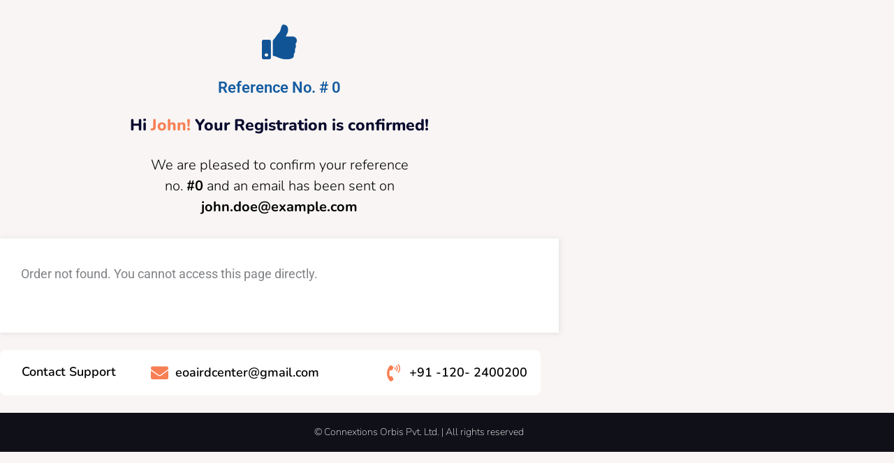

--- FILE ---
content_type: text/css
request_url: https://regcon.in/wp-content/uploads/elementor/css/post-2171.css?ver=1768866136
body_size: 1616
content:
.elementor-2171 .elementor-element.elementor-element-73ca8517 > .elementor-container{max-width:800px;}.elementor-2171 .elementor-element.elementor-element-73ca8517{transition:background 0.3s, border 0.3s, border-radius 0.3s, box-shadow 0.3s;padding:25px 0px 20px 0px;}.elementor-2171 .elementor-element.elementor-element-73ca8517 > .elementor-background-overlay{transition:background 0.3s, border-radius 0.3s, opacity 0.3s;}.elementor-2171 .elementor-element.elementor-element-1ec06785 .elementor-icon-wrapper{text-align:center;}.elementor-2171 .elementor-element.elementor-element-1ec06785.elementor-view-stacked .elementor-icon{background-color:#115496;}.elementor-2171 .elementor-element.elementor-element-1ec06785.elementor-view-framed .elementor-icon, .elementor-2171 .elementor-element.elementor-element-1ec06785.elementor-view-default .elementor-icon{color:#115496;border-color:#115496;}.elementor-2171 .elementor-element.elementor-element-1ec06785.elementor-view-framed .elementor-icon, .elementor-2171 .elementor-element.elementor-element-1ec06785.elementor-view-default .elementor-icon svg{fill:#115496;}.elementor-2171 .elementor-element.elementor-element-1ec06785 .elementor-icon{font-size:50px;}.elementor-2171 .elementor-element.elementor-element-1ec06785 .elementor-icon svg{height:50px;}.elementor-2171 .elementor-element.elementor-element-7b28a2f7{text-align:center;}.elementor-2171 .elementor-element.elementor-element-7b28a2f7 .elementor-heading-title{font-family:"Roboto", Sans-serif;font-size:22px;font-weight:600;color:#155CA1;}.elementor-2171 .elementor-element.elementor-element-2c596ce8{text-align:center;}.elementor-2171 .elementor-element.elementor-element-2c596ce8 .elementor-heading-title{font-family:"Nunito", Sans-serif;font-size:23px;font-weight:800;line-height:45px;color:#080a2d;}.elementor-2171 .elementor-element.elementor-element-73709e06 > .elementor-widget-container{margin:0px 0px 0px 0px;padding:0px 200px 0px 200px;}.elementor-2171 .elementor-element.elementor-element-73709e06{text-align:center;}.elementor-2171 .elementor-element.elementor-element-73709e06 .elementor-heading-title{font-family:"Nunito", Sans-serif;font-size:20px;font-weight:300;line-height:30px;color:#000000;}.elementor-2171 .elementor-element.elementor-element-2a8809a > .elementor-container{max-width:800px;}.elementor-2171 .elementor-element.elementor-element-2a8809a{transition:background 0.3s, border 0.3s, border-radius 0.3s, box-shadow 0.3s;}.elementor-2171 .elementor-element.elementor-element-2a8809a > .elementor-background-overlay{transition:background 0.3s, border-radius 0.3s, opacity 0.3s;}.elementor-2171 .elementor-element.elementor-element-185cbdfa:not(.elementor-motion-effects-element-type-background) > .elementor-widget-wrap, .elementor-2171 .elementor-element.elementor-element-185cbdfa > .elementor-widget-wrap > .elementor-motion-effects-container > .elementor-motion-effects-layer{background-color:#ffffff;}.elementor-2171 .elementor-element.elementor-element-185cbdfa > .elementor-element-populated{box-shadow:1px 1px 7px 0px rgba(206,206,206,0.5);transition:background 0.3s, border 0.3s, border-radius 0.3s, box-shadow 0.3s;padding:34px 30px 30px 30px;}.elementor-2171 .elementor-element.elementor-element-185cbdfa > .elementor-element-populated > .elementor-background-overlay{transition:background 0.3s, border-radius 0.3s, opacity 0.3s;}.elementor-2171 .elementor-element.elementor-element-185cbdfa{z-index:1;}.elementor-2171 .elementor-element.elementor-element-2cdec2e2 .elementor-order-details-wrapper .wffn_order_details_table .wfty_title{color:#000;font-family:"Nunito", Sans-serif;font-size:24px;font-weight:600;line-height:1.5em;text-align:left;}.elementor-2171 .elementor-element.elementor-element-2cdec2e2 .elementor-order-details-wrapper .wffn_order_details_table .wfty_pro_list_cont .wfty_pro_list *{color:#000000;}.elementor-2171 .elementor-element.elementor-element-2cdec2e2 .elementor-order-details-wrapper .wffn_order_details_table .wfty_pro_list_cont .wfty_p_name *{color:#000000;}.elementor-2171 .elementor-element.elementor-element-2cdec2e2 .elementor-order-details-wrapper .wffn_order_details_table .wfty_pro_list_cont .wfty_pro_list * , .elementor-2171 .elementor-element.elementor-element-2cdec2e2 .elementor-order-details-wrapper .wffn_order_details_table .wfty_pro_list_cont .wfty_p_name *{font-family:"Nunito", Sans-serif;font-size:15px;font-weight:400;line-height:1.5em;}.elementor-2171 .elementor-element.elementor-element-2cdec2e2 .elementor-order-details-wrapper .wffn_order_details_table .wfty_pro_list_cont table tr:not(:last-child) *{color:#000000;font-family:"Nunito", Sans-serif;font-size:15px;font-weight:400;line-height:1.5em;}.elementor-2171 .elementor-element.elementor-element-2cdec2e2 .elementor-order-details-wrapper .wffn_order_details_table .wfty_pro_list_cont table tr:last-child *{color:#000000;font-family:"Nunito", Sans-serif;font-size:22px;font-weight:600;line-height:1.5em;}.elementor-2171 .elementor-element.elementor-element-2cdec2e2 .elementor-order-details-wrapper .wffn_order_details_table .wfty_pro_list_cont .wfty_pro_list .wfty_info *{color:#000000;font-family:"Open Sans", Sans-serif;font-size:12px;font-weight:400;line-height:1.5em;}.elementor-2171 .elementor-element.elementor-element-2cdec2e2 .elementor-order-details-wrapper .wffn_order_details_table table{border-color:#E9E9E9;}.elementor-2171 .elementor-element.elementor-element-2cdec2e2 .elementor-order-details-wrapper .wfty_pro_list_cont .wfty_pro_list .wfty-hr{color:#E9E9E9;background-color:#E9E9E9;opacity:1;border:none;}.elementor-2171 .elementor-element.elementor-element-2cdec2e2 .wfty_order_details table tfoot tr:last-child th, .elementor-2171 .elementor-element.elementor-element-2cdec2e2 .wfty_order_details table tfoot tr:last-child td{border-top-color:#E9E9E9;}body .elementor-2171 .elementor-element.elementor-element-2cdec2e2 .elementor-order-details-wrapper .wffn_order_details_table .wfty_wrap .wfty_subscription table *, body .elementor-2171 .elementor-element.elementor-element-2cdec2e2 .elementor-order-details-wrapper .wffn_order_details_table .wfty_wrap .wfty_subscription table tr th, body .elementor-2171 .elementor-element.elementor-element-2cdec2e2 .elementor-order-details-wrapper .wffn_order_details_table .wfty_wrap .wfty_subscription table tr td{color:#000000;}body .elementor-2171 .elementor-element.elementor-element-2cdec2e2 .elementor-order-details-wrapper .wffn_order_details_table .wfty_wrap .wfty_subscription table *, body .elementor-2171 .elementor-element.elementor-element-2cdec2e2 .elementor-order-details-wrapper .wffn_order_details_table .wfty_wrap .wfty_subscription table tr th, body .elementor-2171 .elementor-element.elementor-element-2cdec2e2 .elementor-order-details-wrapper .wffn_order_details_table .wfty_wrap .wfty_subscription table tr td, body .elementor-2171 .elementor-element.elementor-element-2cdec2e2 .elementor-order-details-wrapper .wffn_order_details_table .wfty_wrap .wfty_subscription table tr td:before{font-family:"Nunito", Sans-serif;font-size:15px;font-weight:400;line-height:1.5em;}.elementor-2171 .elementor-element.elementor-element-2cdec2e2 .elementor-order-details-wrapper .wffn_order_details_table .wfty_wrap .wfty_subscription table tr td.subscription-actions a{color:#fff;background-color:#F77F53;}.elementor-2171 .elementor-element.elementor-element-2cdec2e2 .elementor-order-details-wrapper .wffn_order_details_table .wfty_wrap .wfty_subscription table tr td.subscription-actions:hover a{color:#fff;box-shadow:none;text-decoration:none;background-color:#155CA1;}.elementor-2171 .elementor-element.elementor-element-2cdec2e2 .elementor-order-details-wrapper .wfty_wrap table.wfty_order_downloads tr *{color:#000000;text-align:left;}.elementor-2171 .elementor-element.elementor-element-2cdec2e2 .elementor-order-details-wrapper .wfty_wrap table.wfty_order_downloads *, body .elementor-2171 .elementor-element.elementor-element-2cdec2e2 .elementor-order-details-wrapper .wfty_wrap table.wfty_order_downloads td:before{font-family:"Nunito", Sans-serif;font-size:15px;font-weight:400;line-height:1.5em;}.elementor-2171 .elementor-element.elementor-element-2cdec2e2 .elementor-order-details-wrapper .wfty_wrap table.wfty_order_downloads tr td.download-file a{color:#fff;background-color:#F77F53;}.elementor-2171 .elementor-element.elementor-element-2cdec2e2 .elementor-order-details-wrapper .wfty_wrap table.wfty_order_downloads tr td.download-file:hover a{color:#fff;box-shadow:none;text-decoration:none;background-color:#155CA1;}.elementor-2171 .elementor-element.elementor-element-aabbe74 .elementor-customer-details-wrapper .wfty_customer_info .wfty_2_col_left, .elementor-2171 .elementor-element.elementor-element-aabbe74 .elementor-customer-details-wrapper .wfty_customer_info .wfty_2_col_right{width:50%;float:left;padding-right:15px;}.elementor-2171 .elementor-element.elementor-element-aabbe74 .elementor-customer-details-wrapper .wfty-customer-info-heading.wfty_title{color:#000000;font-family:"Nunito", Sans-serif;font-size:24px;font-weight:600;line-height:1.5em;}.elementor-2171 .elementor-element.elementor-element-aabbe74 .elementor-customer-details-wrapper .wfty_title{text-align:left;}.elementor-2171 .elementor-element.elementor-element-aabbe74 .elementor-customer-details-wrapper .wfty_customer_info .wfty_text_bold strong{color:#000000;font-family:"Nunito", Sans-serif;font-size:16px;font-weight:700;line-height:1em;}.elementor-2171 .elementor-element.elementor-element-aabbe74 .elementor-customer-details-wrapper .wffn_customer_details_table .wfty_wrap .wfty_box.wfty_customer_details_2_col table tr th, .elementor-2171 .elementor-element.elementor-element-aabbe74 .elementor-customer-details-wrapper .wffn_customer_details_table .wfty_wrap .wfty_box.wfty_customer_details_2_col table tr td, .elementor-2171 .elementor-element.elementor-element-aabbe74 .elementor-customer-details-wrapper .wffn_customer_details_table, .elementor-2171 .elementor-element.elementor-element-aabbe74 .elementor-customer-details-wrapper .wfty_view, .elementor-2171 .elementor-element.elementor-element-aabbe74 .elementor-customer-details-wrapper .wffn_customer_details_table *{color:#565656;font-family:"Open Sans", Sans-serif;font-size:15px;font-weight:400;line-height:1.5em;}.elementor-2171 .elementor-element.elementor-element-4e4649e > .elementor-container{max-width:800px;}.elementor-2171 .elementor-element.elementor-element-4e4649e{transition:background 0.3s, border 0.3s, border-radius 0.3s, box-shadow 0.3s;margin-top:25px;margin-bottom:25px;}.elementor-2171 .elementor-element.elementor-element-4e4649e > .elementor-background-overlay{transition:background 0.3s, border-radius 0.3s, opacity 0.3s;}.elementor-2171 .elementor-element.elementor-element-8fdbd7e:not(.elementor-motion-effects-element-type-background) > .elementor-widget-wrap, .elementor-2171 .elementor-element.elementor-element-8fdbd7e > .elementor-widget-wrap > .elementor-motion-effects-container > .elementor-motion-effects-layer{background-color:#ffffff;}.elementor-2171 .elementor-element.elementor-element-8fdbd7e > .elementor-element-populated, .elementor-2171 .elementor-element.elementor-element-8fdbd7e > .elementor-element-populated > .elementor-background-overlay, .elementor-2171 .elementor-element.elementor-element-8fdbd7e > .elementor-background-slideshow{border-radius:8px 0px 0px 8px;}.elementor-2171 .elementor-element.elementor-element-8fdbd7e > .elementor-element-populated{transition:background 0.3s, border 0.3s, border-radius 0.3s, box-shadow 0.3s;}.elementor-2171 .elementor-element.elementor-element-8fdbd7e > .elementor-element-populated > .elementor-background-overlay{transition:background 0.3s, border-radius 0.3s, opacity 0.3s;}.elementor-2171 .elementor-element.elementor-element-0c68039 > .elementor-widget-container{margin:10px 10px 10px 0px;padding:0px 0px 0px 0px;}.elementor-2171 .elementor-element.elementor-element-0c68039{text-align:center;}.elementor-2171 .elementor-element.elementor-element-0c68039 .elementor-heading-title{font-family:"Nunito", Sans-serif;font-size:18px;font-weight:600;color:#000000;}.elementor-2171 .elementor-element.elementor-element-533689a:not(.elementor-motion-effects-element-type-background) > .elementor-widget-wrap, .elementor-2171 .elementor-element.elementor-element-533689a > .elementor-widget-wrap > .elementor-motion-effects-container > .elementor-motion-effects-layer{background-color:#ffffff;}.elementor-bc-flex-widget .elementor-2171 .elementor-element.elementor-element-533689a.elementor-column .elementor-widget-wrap{align-items:center;}.elementor-2171 .elementor-element.elementor-element-533689a.elementor-column.elementor-element[data-element_type="column"] > .elementor-widget-wrap.elementor-element-populated{align-content:center;align-items:center;}.elementor-2171 .elementor-element.elementor-element-533689a > .elementor-element-populated, .elementor-2171 .elementor-element.elementor-element-533689a > .elementor-element-populated > .elementor-background-overlay, .elementor-2171 .elementor-element.elementor-element-533689a > .elementor-background-slideshow{border-radius:0px 0px 0px 0px;}.elementor-2171 .elementor-element.elementor-element-533689a > .elementor-element-populated{transition:background 0.3s, border 0.3s, border-radius 0.3s, box-shadow 0.3s;}.elementor-2171 .elementor-element.elementor-element-533689a > .elementor-element-populated > .elementor-background-overlay{transition:background 0.3s, border-radius 0.3s, opacity 0.3s;}.elementor-2171 .elementor-element.elementor-element-910b759{width:auto;max-width:auto;}.elementor-2171 .elementor-element.elementor-element-910b759 > .elementor-widget-container{margin:10px 10px 0px 0px;}.elementor-2171 .elementor-element.elementor-element-910b759 .elementor-icon-wrapper{text-align:center;}.elementor-2171 .elementor-element.elementor-element-910b759.elementor-view-stacked .elementor-icon{background-color:#f77f53;}.elementor-2171 .elementor-element.elementor-element-910b759.elementor-view-framed .elementor-icon, .elementor-2171 .elementor-element.elementor-element-910b759.elementor-view-default .elementor-icon{color:#f77f53;border-color:#f77f53;}.elementor-2171 .elementor-element.elementor-element-910b759.elementor-view-framed .elementor-icon, .elementor-2171 .elementor-element.elementor-element-910b759.elementor-view-default .elementor-icon svg{fill:#f77f53;}.elementor-2171 .elementor-element.elementor-element-910b759 .elementor-icon{font-size:25px;}.elementor-2171 .elementor-element.elementor-element-910b759 .elementor-icon svg{height:25px;}.elementor-2171 .elementor-element.elementor-element-f1b8fe6{width:auto;max-width:auto;text-align:center;}.elementor-2171 .elementor-element.elementor-element-f1b8fe6 > .elementor-widget-container{padding:0px 0px 0px 0px;}.elementor-2171 .elementor-element.elementor-element-f1b8fe6 .elementor-heading-title{font-family:"Nunito", Sans-serif;font-size:18px;font-weight:600;color:#000000;}.elementor-2171 .elementor-element.elementor-element-3561b0a:not(.elementor-motion-effects-element-type-background) > .elementor-widget-wrap, .elementor-2171 .elementor-element.elementor-element-3561b0a > .elementor-widget-wrap > .elementor-motion-effects-container > .elementor-motion-effects-layer{background-color:#ffffff;}.elementor-bc-flex-widget .elementor-2171 .elementor-element.elementor-element-3561b0a.elementor-column .elementor-widget-wrap{align-items:center;}.elementor-2171 .elementor-element.elementor-element-3561b0a.elementor-column.elementor-element[data-element_type="column"] > .elementor-widget-wrap.elementor-element-populated{align-content:center;align-items:center;}.elementor-2171 .elementor-element.elementor-element-3561b0a > .elementor-element-populated, .elementor-2171 .elementor-element.elementor-element-3561b0a > .elementor-element-populated > .elementor-background-overlay, .elementor-2171 .elementor-element.elementor-element-3561b0a > .elementor-background-slideshow{border-radius:0px 8px 8px 0px;}.elementor-2171 .elementor-element.elementor-element-3561b0a > .elementor-element-populated{transition:background 0.3s, border 0.3s, border-radius 0.3s, box-shadow 0.3s;}.elementor-2171 .elementor-element.elementor-element-3561b0a > .elementor-element-populated > .elementor-background-overlay{transition:background 0.3s, border-radius 0.3s, opacity 0.3s;}.elementor-2171 .elementor-element.elementor-element-1e0699b{width:auto;max-width:auto;}.elementor-2171 .elementor-element.elementor-element-1e0699b > .elementor-widget-container{margin:10px 10px 0px 0px;}.elementor-2171 .elementor-element.elementor-element-1e0699b .elementor-icon-wrapper{text-align:center;}.elementor-2171 .elementor-element.elementor-element-1e0699b.elementor-view-stacked .elementor-icon{background-color:#f77f53;}.elementor-2171 .elementor-element.elementor-element-1e0699b.elementor-view-framed .elementor-icon, .elementor-2171 .elementor-element.elementor-element-1e0699b.elementor-view-default .elementor-icon{color:#f77f53;border-color:#f77f53;}.elementor-2171 .elementor-element.elementor-element-1e0699b.elementor-view-framed .elementor-icon, .elementor-2171 .elementor-element.elementor-element-1e0699b.elementor-view-default .elementor-icon svg{fill:#f77f53;}.elementor-2171 .elementor-element.elementor-element-1e0699b .elementor-icon{font-size:25px;}.elementor-2171 .elementor-element.elementor-element-1e0699b .elementor-icon svg{height:25px;}.elementor-2171 .elementor-element.elementor-element-b31bfb3{width:auto;max-width:auto;text-align:center;}.elementor-2171 .elementor-element.elementor-element-b31bfb3 > .elementor-widget-container{padding:0px 0px 0px 0px;}.elementor-2171 .elementor-element.elementor-element-b31bfb3 .elementor-heading-title{font-family:"Nunito", Sans-serif;font-size:18px;font-weight:600;color:#000000;}.elementor-2171 .elementor-element.elementor-element-27d968f9:not(.elementor-motion-effects-element-type-background), .elementor-2171 .elementor-element.elementor-element-27d968f9 > .elementor-motion-effects-container > .elementor-motion-effects-layer{background-color:#101118;}.elementor-2171 .elementor-element.elementor-element-27d968f9{transition:background 0.3s, border 0.3s, border-radius 0.3s, box-shadow 0.3s;padding:10px 0px 10px 0px;}.elementor-2171 .elementor-element.elementor-element-27d968f9 > .elementor-background-overlay{transition:background 0.3s, border-radius 0.3s, opacity 0.3s;}.elementor-2171 .elementor-element.elementor-element-3ff2951a{text-align:center;}.elementor-2171 .elementor-element.elementor-element-3ff2951a .elementor-heading-title{font-family:"Nunito", Sans-serif;font-size:14px;font-weight:200;line-height:16px;color:#ffffff;}@media(min-width:768px){.elementor-2171 .elementor-element.elementor-element-8fdbd7e{width:25.772%;}.elementor-2171 .elementor-element.elementor-element-533689a{width:41.811%;}.elementor-2171 .elementor-element.elementor-element-3561b0a{width:29.208%;}}@media(max-width:1024px){.elementor-2171 .elementor-element.elementor-element-73ca8517{margin-top:0px;margin-bottom:0px;padding:25px 15px 25px 15px;}.elementor-2171 .elementor-element.elementor-element-1ec06785 .elementor-icon{font-size:70px;}.elementor-2171 .elementor-element.elementor-element-1ec06785 .elementor-icon svg{height:70px;}.elementor-2171 .elementor-element.elementor-element-2c596ce8 .elementor-heading-title{font-size:32px;}.elementor-2171 .elementor-element.elementor-element-73709e06 > .elementor-widget-container{margin:0px 0px 0px 0px;padding:0px 0px 0px 0px;}.elementor-2171 .elementor-element.elementor-element-73709e06 .elementor-heading-title{font-size:18px;}.elementor-2171 .elementor-element.elementor-element-2a8809a{padding:0px 30px 0px 30px;}.elementor-2171 .elementor-element.elementor-element-185cbdfa > .elementor-element-populated{padding:30px 30px 20px 30px;}.elementor-2171 .elementor-element.elementor-element-2cdec2e2 .elementor-order-details-wrapper .wffn_order_details_table .wfty_title{font-size:24px;}.elementor-2171 .elementor-element.elementor-element-2cdec2e2 .elementor-order-details-wrapper .wffn_order_details_table .wfty_pro_list_cont .wfty_pro_list * , .elementor-2171 .elementor-element.elementor-element-2cdec2e2 .elementor-order-details-wrapper .wffn_order_details_table .wfty_pro_list_cont .wfty_p_name *{font-size:16px;}.elementor-2171 .elementor-element.elementor-element-2cdec2e2 .elementor-order-details-wrapper .wffn_order_details_table .wfty_pro_list_cont table tr:not(:last-child) *{font-size:15px;}.elementor-2171 .elementor-element.elementor-element-2cdec2e2 .elementor-order-details-wrapper .wffn_order_details_table .wfty_pro_list_cont table tr:last-child *{font-size:20px;}.elementor-2171 .elementor-element.elementor-element-aabbe74 .elementor-customer-details-wrapper .wfty_customer_info .wfty_2_col_left, .elementor-2171 .elementor-element.elementor-element-aabbe74 .elementor-customer-details-wrapper .wfty_customer_info .wfty_2_col_right{width:50%;float:left;padding-right:15px;}.elementor-2171 .elementor-element.elementor-element-aabbe74 .elementor-customer-details-wrapper .wfty-customer-info-heading.wfty_title{font-size:24px;}.elementor-2171 .elementor-element.elementor-element-aabbe74 .elementor-customer-details-wrapper .wfty_customer_info .wfty_text_bold strong{font-size:15px;}.elementor-2171 .elementor-element.elementor-element-aabbe74 .elementor-customer-details-wrapper .wffn_customer_details_table .wfty_wrap .wfty_box.wfty_customer_details_2_col table tr th, .elementor-2171 .elementor-element.elementor-element-aabbe74 .elementor-customer-details-wrapper .wffn_customer_details_table .wfty_wrap .wfty_box.wfty_customer_details_2_col table tr td, .elementor-2171 .elementor-element.elementor-element-aabbe74 .elementor-customer-details-wrapper .wffn_customer_details_table, .elementor-2171 .elementor-element.elementor-element-aabbe74 .elementor-customer-details-wrapper .wfty_view, .elementor-2171 .elementor-element.elementor-element-aabbe74 .elementor-customer-details-wrapper .wffn_customer_details_table *{font-size:15px;}.elementor-2171 .elementor-element.elementor-element-4e4649e{padding:0px 30px 0px 30px;}.elementor-2171 .elementor-element.elementor-element-8fdbd7e > .elementor-element-populated, .elementor-2171 .elementor-element.elementor-element-8fdbd7e > .elementor-element-populated > .elementor-background-overlay, .elementor-2171 .elementor-element.elementor-element-8fdbd7e > .elementor-background-slideshow{border-radius:8px 8px 0px 0px;}.elementor-2171 .elementor-element.elementor-element-8fdbd7e > .elementor-element-populated{padding:0px 0px 0px 0px;}.elementor-2171 .elementor-element.elementor-element-0c68039 > .elementor-widget-container{margin:0px 0px 0px 0px;}.elementor-2171 .elementor-element.elementor-element-0c68039 .elementor-heading-title{font-size:16px;}.elementor-2171 .elementor-element.elementor-element-533689a.elementor-column > .elementor-widget-wrap{justify-content:center;}.elementor-2171 .elementor-element.elementor-element-533689a > .elementor-element-populated{padding:0px 0px 0px 0px;}.elementor-2171 .elementor-element.elementor-element-910b759 .elementor-icon{font-size:20px;}.elementor-2171 .elementor-element.elementor-element-910b759 .elementor-icon svg{height:20px;}.elementor-2171 .elementor-element.elementor-element-f1b8fe6 .elementor-heading-title{font-size:16px;}.elementor-2171 .elementor-element.elementor-element-3561b0a.elementor-column > .elementor-widget-wrap{justify-content:center;}.elementor-2171 .elementor-element.elementor-element-3561b0a > .elementor-element-populated, .elementor-2171 .elementor-element.elementor-element-3561b0a > .elementor-element-populated > .elementor-background-overlay, .elementor-2171 .elementor-element.elementor-element-3561b0a > .elementor-background-slideshow{border-radius:0px 0px 8px 8px;}.elementor-2171 .elementor-element.elementor-element-3561b0a > .elementor-element-populated{padding:0px 0px 0px 0px;}.elementor-2171 .elementor-element.elementor-element-1e0699b .elementor-icon{font-size:20px;}.elementor-2171 .elementor-element.elementor-element-1e0699b .elementor-icon svg{height:20px;}.elementor-2171 .elementor-element.elementor-element-b31bfb3 .elementor-heading-title{font-size:16px;}.elementor-2171 .elementor-element.elementor-element-27d968f9{padding:25px 0px 20px 0px;}}@media(max-width:767px){.elementor-2171 .elementor-element.elementor-element-73ca8517{padding:15px 10px 10px 10px;}.elementor-2171 .elementor-element.elementor-element-1ec06785 .elementor-icon{font-size:47px;}.elementor-2171 .elementor-element.elementor-element-1ec06785 .elementor-icon svg{height:47px;}.elementor-2171 .elementor-element.elementor-element-2c596ce8 .elementor-heading-title{font-size:24px;line-height:29px;}.elementor-2171 .elementor-element.elementor-element-73709e06 .elementor-heading-title{font-size:16px;line-height:25px;}.elementor-2171 .elementor-element.elementor-element-2a8809a{margin-top:0px;margin-bottom:0px;padding:0px 0px 0px 0px;}.elementor-2171 .elementor-element.elementor-element-185cbdfa > .elementor-element-populated{margin:0px 0px 0px 0px;--e-column-margin-right:0px;--e-column-margin-left:0px;padding:30px 20px 30px 20px;}.elementor-2171 .elementor-element.elementor-element-2cdec2e2 > .elementor-widget-container{margin:0px 0px 0px 0px;padding:0px 0px 0px 0px;}.elementor-2171 .elementor-element.elementor-element-2cdec2e2 .elementor-order-details-wrapper .wffn_order_details_table .wfty_title{font-size:22px;}.elementor-2171 .elementor-element.elementor-element-aabbe74 .elementor-customer-details-wrapper .wfty_customer_info .wfty_2_col_left, .elementor-2171 .elementor-element.elementor-element-aabbe74 .elementor-customer-details-wrapper .wfty_customer_info .wfty_2_col_right{width:100%;float:left;padding-right:15px;}.elementor-2171 .elementor-element.elementor-element-aabbe74 .elementor-customer-details-wrapper .wfty-customer-info-heading.wfty_title{font-size:22px;}.elementor-2171 .elementor-element.elementor-element-4e4649e{margin-top:30px;margin-bottom:30px;padding:0px 0px 0px 0px;}.elementor-2171 .elementor-element.elementor-element-0c68039 > .elementor-widget-container{margin:10px 10px 10px 10px;}.elementor-2171 .elementor-element.elementor-element-27d968f9{margin-top:0px;margin-bottom:0px;padding:15px 10px 15px 10px;}.elementor-2171 .elementor-element.elementor-element-3ff2951a > .elementor-widget-container{margin:-5px 0px 4px 0px;}.elementor-2171 .elementor-element.elementor-element-3ff2951a .elementor-heading-title{font-size:15px;line-height:25px;}}@media(max-width:1024px) and (min-width:768px){.elementor-2171 .elementor-element.elementor-element-185cbdfa{width:100%;}.elementor-2171 .elementor-element.elementor-element-8fdbd7e{width:100%;}.elementor-2171 .elementor-element.elementor-element-533689a{width:100%;}.elementor-2171 .elementor-element.elementor-element-3561b0a{width:100%;}}